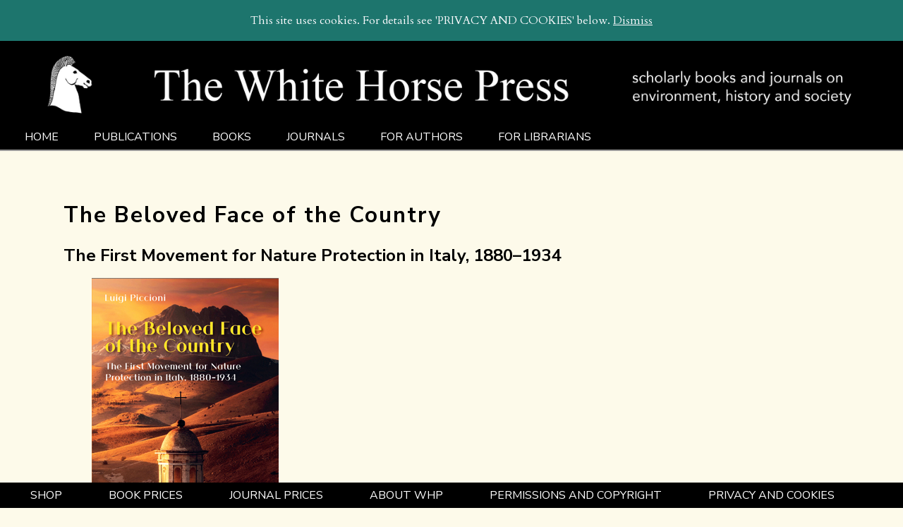

--- FILE ---
content_type: text/css
request_url: https://www.whpress.co.uk/publications/wp-content/uploads/rmp-menu/css/rmp-menu.css?ver=11.50.27
body_size: 1652
content:
body{transition: transform 0.5s}#rmp_menu_trigger-5067{width: 55px;height: 55px;position: fixed;top: 1px;border-radius: 5px;display: none;text-decoration: none;left: 0;background: transparent;transition: transform 0.5s, background-color 0.5s}#rmp_menu_trigger-5067 .rmp-trigger-box{width: 25px;color: #fff}#rmp_menu_trigger-5067 .rmp-trigger-icon-active, #rmp_menu_trigger-5067 .rmp-trigger-text-open{display: none}#rmp_menu_trigger-5067.is-active .rmp-trigger-icon-active, #rmp_menu_trigger-5067.is-active .rmp-trigger-text-open{display: inline}#rmp_menu_trigger-5067.is-active .rmp-trigger-icon-inactive, #rmp_menu_trigger-5067.is-active .rmp-trigger-text{display: none}#rmp_menu_trigger-5067 .rmp-trigger-label{color: #fff;pointer-events: none;line-height: 13px;font-family: inherit;font-size: 14px;display: inline;text-transform: inherit}#rmp_menu_trigger-5067 .rmp-trigger-label.rmp-trigger-label-top{display: block;margin-bottom: 12px}#rmp_menu_trigger-5067 .rmp-trigger-label.rmp-trigger-label-bottom{display: block;margin-top: 12px}#rmp_menu_trigger-5067 .responsive-menu-pro-inner{display: block}#rmp_menu_trigger-5067 .responsive-menu-pro-inner, #rmp_menu_trigger-5067 .responsive-menu-pro-inner::before, #rmp_menu_trigger-5067 .responsive-menu-pro-inner::after{width: 25px;height: 3px;background-color: #fff;border-radius: 4px;position: absolute}#rmp_menu_trigger-5067.is-active .responsive-menu-pro-inner, #rmp_menu_trigger-5067.is-active .responsive-menu-pro-inner::before, #rmp_menu_trigger-5067.is-active .responsive-menu-pro-inner::after{background-color: #fff}#rmp_menu_trigger-5067:hover .responsive-menu-pro-inner, #rmp_menu_trigger-5067:hover .responsive-menu-pro-inner::before, #rmp_menu_trigger-5067:hover .responsive-menu-pro-inner::after{background-color: #fff}#rmp_menu_trigger-5067 .responsive-menu-pro-inner::before{top: 10px}#rmp_menu_trigger-5067 .responsive-menu-pro-inner::after{bottom: 10px}#rmp_menu_trigger-5067.is-active .responsive-menu-pro-inner::after{bottom: 0}@media screen and (max-width: 1024px){.menu-primary-menu-links-container{display: none !important}#rmp_menu_trigger-5067{display: block}#rmp-container-5067{position: fixed;top: 0;margin: 0;transition: transform 0.5s;overflow: auto;display: block;width: 75%;max-width: 350px;min-width: 320px;background-color: #1d4354;background-image: url("");height: 100%;left: 0;padding-top: 0px;padding-left: 0px;padding-bottom: 0px;padding-right: 0px}#rmp-menu-wrap-5067{padding-top: 0px;padding-left: 0px;padding-bottom: 0px;padding-right: 0px;background-color: #0a0a0a}#rmp-menu-wrap-5067 .rmp-menu, #rmp-menu-wrap-5067 .rmp-submenu{width: 100%;box-sizing: border-box;margin: 0;padding: 0}#rmp-menu-wrap-5067 .rmp-submenu-depth-1 .rmp-menu-item-link{padding-left: 10%}#rmp-menu-wrap-5067 .rmp-submenu-depth-2 .rmp-menu-item-link{padding-left: 15%}#rmp-menu-wrap-5067 .rmp-submenu-depth-3 .rmp-menu-item-link{padding-left: 20%}#rmp-menu-wrap-5067 .rmp-submenu-depth-4 .rmp-menu-item-link{padding-left: 25%}#rmp-menu-wrap-5067 .rmp-submenu.rmp-submenu-open{display: block}#rmp-menu-wrap-5067 .rmp-menu-item{width: 100%;list-style: none;margin: 0}#rmp-menu-wrap-5067 .rmp-menu-item-link{height: 40px;line-height: 40px;font-size: 15px;border-bottom: 0px solid #1d4354;font-family: inherit;color: #fff;text-align: left;background-color: inherit;font-weight: normal;letter-spacing: 0px;display: block;box-sizing: border-box;width: 100%;text-decoration: none;position: relative;overflow: hidden;transition: background-color 0.5s, border-color 0.5s, 0.5s;padding: 0 5%;padding-left: 50px}#rmp-menu-wrap-5067 .rmp-menu-item-link:after, #rmp-menu-wrap-5067 .rmp-menu-item-link:before{display: none}#rmp-menu-wrap-5067 .rmp-menu-item-link:hover{color: #fff;border-color: #1d4354;background-color: inherit}#rmp-menu-wrap-5067 .rmp-menu-item-link:focus{outline: none;border-color: unset;box-shadow: unset}#rmp-menu-wrap-5067 .rmp-menu-item-link .rmp-font-icon{height: 40px;line-height: 40px;margin-right: 10px;font-size: 15px}#rmp-menu-wrap-5067 .rmp-menu-current-item .rmp-menu-item-link{color: #fff;border-color: #1d4354;background-color: #000000}#rmp-menu-wrap-5067 .rmp-menu-current-item .rmp-menu-item-link:hover{color: #fff;border-color: #3f3f3f;background-color: inherit}#rmp-menu-wrap-5067 .rmp-menu-subarrow{position: absolute;top: 0;bottom: 0;text-align: center;overflow: hidden;background-size: cover;overflow: hidden;left: 0;border-right-style: solid;border-right-color: #1d4354;border-right-width: 0px;height: 39px;width: 40px;color: #fff;background-color: inherit}#rmp-menu-wrap-5067 .rmp-menu-subarrow:hover{color: #fff;border-color: #3f3f3f;background-color: inherit}#rmp-menu-wrap-5067 .rmp-menu-subarrow .rmp-font-icon{margin-right: unset}#rmp-menu-wrap-5067 .rmp-menu-subarrow *{vertical-align: middle;line-height: 39px}#rmp-menu-wrap-5067 .rmp-menu-subarrow-active{display: block;background-size: cover;color: #fff;border-color: #1d4354;background-color: rgba(33, 33, 33, 0.01)}#rmp-menu-wrap-5067 .rmp-menu-subarrow-active:hover{color: #fff;border-color: #3f3f3f;background-color: inherit}#rmp-menu-wrap-5067 .rmp-submenu{display: none}#rmp-menu-wrap-5067 .rmp-submenu .rmp-menu-item-link{height: 40px;line-height: 40px;letter-spacing: 0px;font-size: 13px;border-bottom: 0px solid #1d4354;font-family: inherit;font-weight: normal;color: #fff;text-align: left;background-color: inherit}#rmp-menu-wrap-5067 .rmp-submenu .rmp-menu-item-link:hover{color: #fff;border-color: #1d4354;background-color: inherit}#rmp-menu-wrap-5067 .rmp-submenu .rmp-menu-current-item .rmp-menu-item-link{color: #fff;border-color: #1d4354;background-color: inherit}#rmp-menu-wrap-5067 .rmp-submenu .rmp-menu-current-item .rmp-menu-item-link:hover{color: #fff;border-color: #3f3f3f;background-color: inherit}#rmp-menu-wrap-5067 .rmp-menu-item-description{margin: 0;padding: 5px 5%;opacity: 0.8;color: #fff}#rmp-search-box-5067{display: block;padding-top: 5%;padding-left: 5%;padding-bottom: 5%;padding-right: 5%}#rmp-search-box-5067 .rmp-search-form{margin: 0}#rmp-search-box-5067 .rmp-search-box{background: #ffffff;border: 1px solid currentColor;color: #1d4354;width: 100%;padding: 0 5%;border-radius: 30px;height: 45px;-webkit-appearance: none}#rmp-search-box-5067 .rmp-search-box::placeholder{color: #1d4354}#rmp-search-box-5067 .rmp-search-box:focus{background-color: #ffffff;outline: 2px solid currentColor;color: #1d4354}#rmp-menu-title-5067{background-color: inherit;color: #ffffff;text-align: center;font-size: 25px;padding-top: 10%;padding-left: 5%;padding-bottom: 0%;padding-right: 5%;font-weight: 400;transition: background-color 0.5s, border-color 0.5s, color 0.5s}#rmp-menu-title-5067:hover{background-color: inherit;color: #fff}#rmp-menu-title-5067 > .rmp-menu-title-link{color: #ffffff;width: 100%;background-color: unset;text-decoration: none}#rmp-menu-title-5067 > .rmp-menu-title-link:hover{color: #fff}#rmp-menu-title-5067 .rmp-font-icon{font-size: 25px}#rmp-menu-additional-content-5067{padding-top: 0%;padding-left: 5%;padding-bottom: 10%;padding-right: 5%;color: #6fda44;text-align: center;font-size: 16px}}.rmp-container{display: none;visibility: visible;padding: 0px 0px 0px 0px;z-index: 99998;transition: all 0.3s}.rmp-container.rmp-fade-top, .rmp-container.rmp-fade-left, .rmp-container.rmp-fade-right, .rmp-container.rmp-fade-bottom{display: none}.rmp-container.rmp-slide-left, .rmp-container.rmp-push-left{transform: translateX(-100%);-ms-transform: translateX(-100%);-webkit-transform: translateX(-100%);-moz-transform: translateX(-100%)}.rmp-container.rmp-slide-left.rmp-menu-open, .rmp-container.rmp-push-left.rmp-menu-open{transform: translateX(0);-ms-transform: translateX(0);-webkit-transform: translateX(0);-moz-transform: translateX(0)}.rmp-container.rmp-slide-right, .rmp-container.rmp-push-right{transform: translateX(100%);-ms-transform: translateX(100%);-webkit-transform: translateX(100%);-moz-transform: translateX(100%)}.rmp-container.rmp-slide-right.rmp-menu-open, .rmp-container.rmp-push-right.rmp-menu-open{transform: translateX(0);-ms-transform: translateX(0);-webkit-transform: translateX(0);-moz-transform: translateX(0)}.rmp-container.rmp-slide-top, .rmp-container.rmp-push-top{transform: translateY(-100%);-ms-transform: translateY(-100%);-webkit-transform: translateY(-100%);-moz-transform: translateY(-100%)}.rmp-container.rmp-slide-top.rmp-menu-open, .rmp-container.rmp-push-top.rmp-menu-open{transform: translateY(0);-ms-transform: translateY(0);-webkit-transform: translateY(0);-moz-transform: translateY(0)}.rmp-container.rmp-slide-bottom, .rmp-container.rmp-push-bottom{transform: translateY(100%);-ms-transform: translateY(100%);-webkit-transform: translateY(100%);-moz-transform: translateY(100%)}.rmp-container.rmp-slide-bottom.rmp-menu-open, .rmp-container.rmp-push-bottom.rmp-menu-open{transform: translateX(0);-ms-transform: translateX(0);-webkit-transform: translateX(0);-moz-transform: translateX(0)}.rmp-container::-webkit-scrollbar{width: 0px}.rmp-container ::-webkit-scrollbar-track{box-shadow: inset 0 0 5px transparent}.rmp-container ::-webkit-scrollbar-thumb{background: transparent}.rmp-container ::-webkit-scrollbar-thumb:hover{background: transparent}.rmp-container .rmp-menu-wrap .rmp-menu{transition: none;border-radius: 0;box-shadow: none;background: none;border: 0;bottom: auto;box-sizing: border-box;clip: auto;color: #666;display: block;float: none;font-family: inherit;font-size: 14px;height: auto;left: auto;line-height: 1.7;list-style-type: none;margin: 0;min-height: auto;max-height: none;opacity: 1;outline: none;overflow: visible;padding: 0;position: relative;pointer-events: auto;right: auto;text-align: left;text-decoration: none;text-indent: 0;text-transform: none;transform: none;top: auto;visibility: inherit;width: auto;word-wrap: break-word;white-space: normal}.rmp-container .rmp-menu-additional-content{display: block;word-break: break-word}.rmp-container .rmp-menu-title{display: flex;flex-direction: column}.rmp-container .rmp-menu-title .rmp-menu-title-image{max-width: 100%;margin-bottom: 15px;display: block;margin: auto;margin-bottom: 15px}button.rmp_menu_trigger{z-index: 999999;overflow: hidden;outline: none;border: 0;display: none;margin: 0;transition: transform 0.5s, background-color 0.5s;padding: 0}button.rmp_menu_trigger .responsive-menu-pro-inner::before, button.rmp_menu_trigger .responsive-menu-pro-inner::after{content: "";display: block}button.rmp_menu_trigger .responsive-menu-pro-inner::before{top: 10px}button.rmp_menu_trigger .responsive-menu-pro-inner::after{bottom: 10px}button.rmp_menu_trigger .rmp-trigger-box{width: 40px;display: inline-block;position: relative;pointer-events: none;vertical-align: super}.admin-bar .rmp-container, .admin-bar .rmp_menu_trigger{margin-top: 32px !important}@media screen and (max-width: 782px){.admin-bar .rmp-container, .admin-bar .rmp_menu_trigger{margin-top: 46px !important}}.rmp-menu-trigger-boring .responsive-menu-pro-inner{transition-property: none}.rmp-menu-trigger-boring .responsive-menu-pro-inner::after, .rmp-menu-trigger-boring .responsive-menu-pro-inner::before{transition-property: none}.rmp-menu-trigger-boring.is-active .responsive-menu-pro-inner{transform: rotate(45deg)}.rmp-menu-trigger-boring.is-active .responsive-menu-pro-inner:before{top: 0;opacity: 0}.rmp-menu-trigger-boring.is-active .responsive-menu-pro-inner:after{bottom: 0;transform: rotate(-90deg)}

--- FILE ---
content_type: text/css
request_url: https://www.whpress.co.uk/publications/wp-content/themes/AJtheme/style.css?ver=6.9
body_size: 1687
content:
/*
Theme Name: AJtheme
Author: Andrew
Version: 1.0
*/

html {
	padding: 0;
	margin: 0;
}

body {
	padding: 0;
	margin: 0;
	font-family: 'Cardo', serif;
	font-size: 16px;
	color: #333;
	background-color: #fdfaea;
}

a:link,
a:visited {
	color: #006ec3;
}

p {
	line-height: 1.65em;
	margin: 0 0 1em 0;
}

h1, h2 {
    font-family: 'Nunito Sans', sans-serif;
    font-weight: bold;
}

h3, h4, h5, h6
{
    font-family: 'Nunito Sans', sans-serif;
    font-weight: regular;
    color: #004d38;
}

/* General Layout */
div.container {
	max-width: 80%;
	margin: 0 auto;
	padding-left: 20px;
	padding-right: 20px;
}

/* Content Area */
article.post {
	margin-left: 20px;
	border-bottom: 1px dotted #DDD;
	margin-bottom: 20px;
}

article.post:last-of-type {
	border-bottom: none;
}

/* Aside Styles */
article.post-aside,
article.post-link {
	font-size: 125%;
	background-color: #FFF5CB;
	padding: 20px 20px 1px 20px;
	border-bottom: none;
	border-radius: 5px;
	box-shadow: 3px 3px 3px rgba(0, 0, 0, .1);
}

.mini-meta {
	font-size: 68%;
	margin: 0;
	color: #777;
	display: block;
}

.mini-meta a {
	color: #777;
	text-decoration: none;
}

/* Link Post Format Styles */
article.post-link {
	background-color: #E0EBFF;
	padding: 0;
}

article.post-link a {
	display: block;
	text-decoration: none;
	padding: 20px;
}

.post-link-text {
	line-height: 1.65em;
	color: #004982;
}

/* Gallery Post Format Styles */
article.post-gallery {
	background-color: #fdfaea;
	color: black;
	padding: 20px;
	border-bottom: none;
}

article.post-gallery .gallery img {
	border: none!important;
}

article.post-gallery .wp-caption-text {
	font-size: 86%;
}

article.post-gallery h2 {
	text-align: left;
}

article.post-gallery h2 a {
	color: black;
	text-decoration: none;
	font-size: 130%;
	text-transform: none;
	letter-spacing: 2px;
}


/* Header */
.site-header {
	background-color: black; 
	padding: 0px; 
	margin 0px;
	border-bottom: 2px solid #999;
	}
.site-header h1 {
	margin: 0;
}

.site-header h1 a:link,
.site-header h1 a:visited {
	text-decoration: none;
}

.site-header h5 {
	margin: 0;
}

/* Standard Nav Menu */
.site-nav ul {
	margin: 0;
	padding: 0;
}

.site-nav ul:before, .site-nav ul:after { content: ""; display: table; }
.site-nav ul:after { clear: both; }
.site-nav ul { *zoom: 1; }

.site-nav ul li {
	list-style: none;
	float: left;
	line-height: 1.0;
}

.site-nav ul li a:link,
.site-nav ul li a:visited {
	display: block;
}

/* Header Nav Menu */
.site-header nav {
	margin-top: 0px;
}

.site-header nav ul li {
	margin-right: 5px;
	margin-left: 25px;
}

.site-header nav ul li a:link {
	font-family: 'Nunito Sans', sans-serif;
	display: block;
	color: white;
	padding: 10px 10px;
	border: none;
	text-decoration: none;
} 

.site-header nav ul li a:visited {
	color: #9fb3c6; 
}
.site-header nav ul li a:hover {
	color: #ffe066;
	}

/* Buttons */


/* Post Columns */
.home-columns {
	padding-top: 20px;
}

.home-columns h2 {
	margin-bottom: .7em;
}

.home-columns .one-half {
	width: 45%;
	float: left;
	margin-right: 10%;
}

.home-columns .last {
	margin-right: 0;
}

.home-columns .post-item {
	border-bottom: 1px solid #DDD;
	padding-bottom: 1px;
	margin-bottom: 16px;
}

.home-columns .square-thumbnail {
	float: left;
	margin-right: 20px;
}

.home-columns .post-item:last-of-type {
	border-bottom: none;
	padding-bottom: 0;
	margin-bottom: 0;
}

.home-columns h4 {
	margin-bottom: 3px;
	font-weight: bold;
}

.home-columns h4 a {
	text-decoration: none;
}

.home-columns h4 a:hover {
	text-decoration: underline;
}

.subtle-date {
	margin-left: 5px;
	font-weight: normal;
	font-size: 80%;
	color: #FFF;
	background-color: #BABABA;
	text-shadow: 1px 1px 1px rgba(0, 0, 0, .33);
	border-radius: 5px;
	padding: 3px 7px;
}

.home-columns p {
	font-size: 83%;
}

.btn-a,
.btn-a:link,
.btn-a:visited {
	margin-top: 12px;
	display: inline-block;
	background-color: #006ec3;
	text-decoration: none;
	color: #FFF;
	padding: 15px;
	border-radius: 4px;
	text-shadow: 1px 1px 0px rgba(0, 0, 0, .6);
}

.btn-a:hover {
	background-color: #004C87;
}

.horiz-center {
	display: block;
	text-align: center;
}







/* Main Column */
.main-column {
	width: 66%;
	float: left;
	margin-left: 20px
}

/* Side Column */
.side-column {
	width: 30%;
	float: right;
}

.side-column .widget-item {
	border-bottom: 1px solid #DDD;
	padding-bottom: 20px;
	margin-bottom: 20px;
}

h2.widget-title {
	font-weight: normal;
	margin-bottom: 10px;
	color: #888;
	text-transform: uppercase;
	letter-spacing: 1px;
	font-size: 138%;
}

.widget-item ul {
	margin: 0;
	padding: 0;
}

.widget-item ul li {
	list-style-position: inside;
	line-height: 1.65em;
}

.widget-item p:last-child {
	margin: 0;
}

/* Footer Widget Areas */
.footer-widgets {
	padding-top: 40px;
	margin-right: -40px;
}

.footer-widget-area {
	width: 25%;
	float: left;
	box-sizing: border-box;
	padding-right: 40px;
}

/* Footer */
.site-footer {
	overflow: hidden;
	margin-top: 30px;
	border-top: 1px solid #DDD;
	font-size: 84%;
}

/* Footer Nav Menu */
.site-footer nav ul li {
	margin-right: 5px;
	margin-left: 25px;
	
	}
.site-footer nav ul li a:link {
	font-family: 'Nunito Sans', sans-serif;
	display: block;
	padding: 10px 18px;
	color: white;
	border: none;
	text-decoration: none;
}
.site-footer nav ul li a:hover {
	color: #ffe066;
	}
.site-footer nav ul li a:visited{
	color: #9fb3c6; 
}
/* Page Layout */
article.page h2 {
	font-size: 225%;
	margin-bottom: 15px;
}

/* Clearfix */
.clearfix:before, .clearfix:after { content: ""; display: table; }
.clearfix:after { clear: both; }
.clearfix { *zoom: 1; }


/* Two Column Title Layout */
div.title-column {
	width: 30%;
	float: left;
}

div.text-column {
	width: 70%;
	float: right;
}

/* Info Box Styles */
div.info-box {
	width: 30%;
	float: right;
	margin: 0 0 30px 30px;
	padding: 20px;
	background-color: #EEE;
}

div.info-box h4 {
	margin-bottom: 6px;
}

div.info-box p {
	font-size: 85%;
}

/* Children Links */
.children-links {
	margin-bottom: 20px;
	font-size: 80%;
}

.children-links a:link,
.children-links a:visited {
	text-decoration: none;
	padding-bottom: 2px;
}

.children-links ul {
	float: left;
}

.children-links li {
	margin-right: 20px;
}

.children-links .parent-link {
	float: left;
	margin-right: 20px;
	padding-right: 20px;
	border-right: 1px solid #DDD;
	font-size: 120%;
	font-weight: bold;
}

.children-links .parent-link a:link,
.children-links .parent-link a:visited {
	color: #333;
}

.children-links .current_page_item a:link,
.children-links .current_page_item a:visited {
	border-bottom: 1px solid #DDD;
	color: #333;
	cursor: default;
}

/* Post Styles */
.post h2 {
	margin-bottom: 0;
}

p.post-info {
	font-size: 87%;
	color: #999;
}

p.post-info a:link,
p.post-info a:visited {
	color: #999;
}


/* Image Styles */
img {
	max-width: 100%;
	height: auto;
}

.has-thumbnail {
	position: relative;
	padding-left: 200px;
}

.post-thumbnail {
	position: absolute;
	top: 0;
	left: 0;
}

/* Search */
div.hd-search {
	float: right;
padding:  10px; 
margin-right 20px; 
float: right;
}

div.hd-search label {
	position: absolute;
	left: -9999px;
}

div.hd-search #searchsubmit {
	background-color: #006ec3;
	color: #FFF;
	padding: 5px 14px;
	border: none;
	vertical-align: top;
}

div.hd-search #s {
	vertical-align: top;
	padding: 3px 0;
}
img.banner {
  max-width:98%;
  
.site-footer {
	margin-top: 0px;
	border-top: 2px solid #999;
	}
.footer-bar {
	background-color: black; 
	padding: 0px; 
	margin 0px;
	}
	
@media (min-width: 768px) {
    .main-navigation ul {
        display: flex;
        justify-content: space-between;
        margin-left: -20px;
        margin-right: -20px;
    }
}